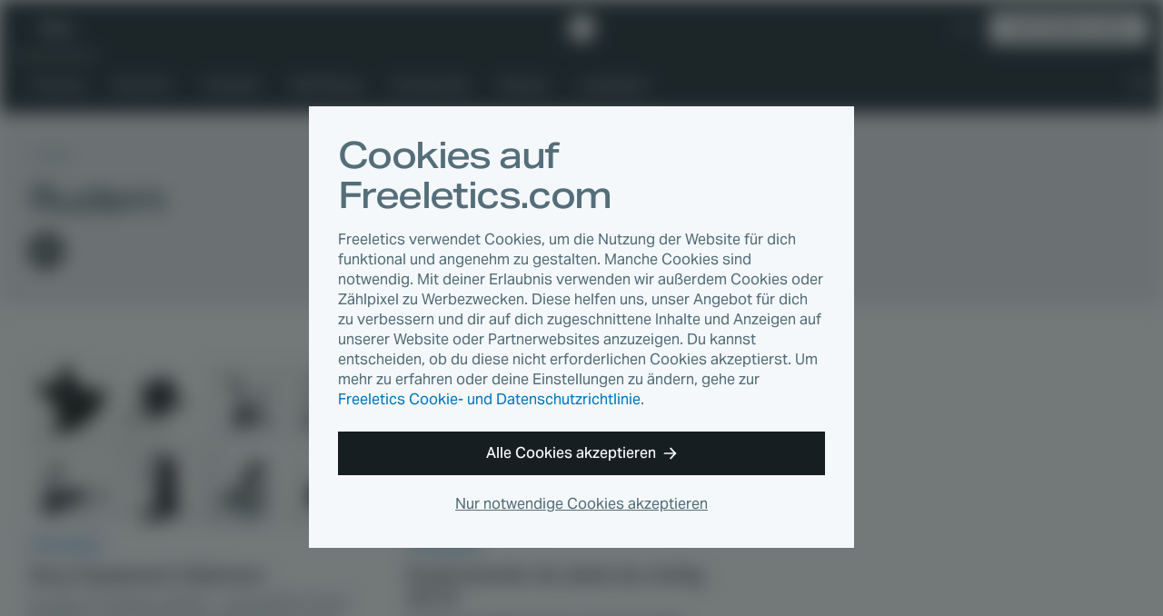

--- FILE ---
content_type: text/html
request_url: https://www.freeletics.com/de/blog/tags/rudern/
body_size: 7817
content:
<!DOCTYPE html><html lang="de"><head><meta charSet="utf-8"/><meta http-equiv="x-ua-compatible" content="ie=edge"/><meta name="viewport" content="width=device-width, initial-scale=1, shrink-to-fit=no"/><meta name="generator" content="Gatsby 4.25.4"/><meta data-react-helmet="true" name="description" content="⬢ Erweitere dein Wissen mit dem FREELETICS Blog. Dein Lifestyle-Guide, mit dem du immer informiert und jederzeit zu Bestleistungen bereit bist."/><meta data-react-helmet="true" property="og:type" content="website"/><meta data-react-helmet="true" property="og:title" content="Der Freeletics Blog - Training, Nutrition, Wissenschaftliche Fakten und Motivation"/><meta data-react-helmet="true" property="og:description" content="⬢ Erweitere dein Wissen mit dem FREELETICS Blog. Dein Lifestyle-Guide, mit dem du immer informiert und jederzeit zu Bestleistungen bereit bist."/><meta data-react-helmet="true" property="og:image:width" content="800"/><meta data-react-helmet="true" property="og:image:height" content="800"/><meta data-react-helmet="true" property="og:image" content="https://cdn.freeletics.com/images/freeletics-fb-sq-logo.png"/><meta data-react-helmet="true" property="og:locale" content="de_DE"/><meta data-react-helmet="true" property="fb:app_id" content="394904673914764"/><meta data-react-helmet="true" name="twitter:card" content="summary_large_image"/><meta data-react-helmet="true" name="twitter:title" content="Der Freeletics Blog - Training, Nutrition, Wissenschaftliche Fakten und Motivation"/><meta data-react-helmet="true" name="twitter:description" content="⬢ Erweitere dein Wissen mit dem FREELETICS Blog. Dein Lifestyle-Guide, mit dem du immer informiert und jederzeit zu Bestleistungen bereit bist."/><meta data-react-helmet="true" name="twitter:image" content="https://cdn.freeletics.com/images/freeletics-fb-sq-logo.png"/><meta data-react-helmet="true" name="twitter:site" content="@Freeletics"/><meta data-react-helmet="true" name="twitter:creator" content="@Freeletics"/><meta property="og:url" content="https://www.freeletics.com/de/blog/tags/rudern/"/><link data-identity="gatsby-global-css" href="/assets/blog/styles.0e93b06209494f277ee2.css" rel="stylesheet" type="text/css"/><title data-react-helmet="true">Der Freeletics Blog - Training, Nutrition, Wissenschaftliche Fakten und Motivation</title><link data-react-helmet="true" rel="icon" href="https://assets.freeletics.net/images/favicon.svg?v=1" type="image/svg+xml"/><link data-react-helmet="true" rel="mask-icon" href="https://assets.freeletics.net/images/mask-icon.svg" color="#000000"/><link data-react-helmet="true" rel="preload" href="https://assets.freeletics.net/packages/web-package-styles/fonts/AktivGroteskVF_WAELCyr_WghtWdthItal-v1.woff2" as="font" type="font/woff2" crossorigin="anonymous"/><link data-react-helmet="true" rel="alternate" hrefLang="en" href="https://www.freeletics.com/en/blog/tags/rowing/"/><link data-react-helmet="true" rel="alternate" hrefLang="es" href="https://www.freeletics.com/es/blog/tags/remar/"/><link data-react-helmet="true" rel="alternate" hrefLang="fr" href="https://www.freeletics.com/fr/blog/tags/rameur/"/><link data-react-helmet="true" rel="alternate" hrefLang="it" href="https://www.freeletics.com/it/blog/tags/rowing/"/><link data-react-helmet="true" rel="alternate" hrefLang="pt" href="https://www.freeletics.com/pt/blog/tags/remo/"/><link data-react-helmet="true" rel="alternate" hrefLang="de" href="https://www.freeletics.com/de/blog/tags/rudern/"/><script data-react-helmet="true">
            window._trackJs = { token: "30fd01c0604b44ca8fc623b345bfc20b", application: "web-service-blog" };
          </script><script data-react-helmet="true" src="https://cdn.trackjs.com/releases/current/tracker.js"></script><script data-react-helmet="true">
              (function(w,d,s,l,i){w[l]=w[l]||[];w[l].push({'gtm.start':
              new Date().getTime(),event:'gtm.js'});var f=d.getElementsByTagName(s)[0],
              j=d.createElement(s),dl=l!='dataLayer'?'&l='+l:'';j.async=true;j.src=
              'https://www.googletagmanager.com/gtm.js?id='+i+dl;f.parentNode.insertBefore(j,f);
              })(window,document,'script','dataLayer', 'GTM-N8MFLWF');
            </script><style data-react-helmet="true">
            @font-face {
              font-family: 'AktivGrotesk';
              src: url('https://assets.freeletics.net/packages/web-package-styles/fonts/AktivGroteskVF_WAELCyr_WghtWdthItal-v1.woff2') format('woff2-variations');
              font-weight: 125 950;
              font-stretch: 100% 150%;
              font-display: swap;
            }
          </style><link rel="canonical" href="https://www.freeletics.com/de/blog/tags/rudern/" data-baseprotocol="https:" data-basehost="www.freeletics.com"/></head><body><div id="___gatsby"><div style="outline:none" tabindex="-1" id="gatsby-focus-wrapper"><div itemscope="" itemProp="mainEntityOfPage" itemType="http://schema.org/WebPage"><noscript><div class="CookieConsent-module--content--7158a" data-nosnippet="true"><h1 class="Typography-module--sm--8a19b Typography-module--heading--87443"><span>Cookies auf Freeletics.com</span></h1><p class="Typography-module--sm--8a19b Typography-module--body--18861"><span>Freeletics verwendet Cookies, um die Nutzung der Website für dich funktional und angenehm zu gestalten. Manche Cookies sind notwendig. Mit deiner Erlaubnis verwenden wir außerdem Cookies oder Zählpixel zu Werbezwecken. Diese helfen uns, unser Angebot für dich zu verbessern und dir auf dich zugeschnittene Inhalte und Anzeigen auf unserer Website oder Partnerwebsites anzuzeigen. Du kannst entscheiden, ob du diese nicht erforderlichen Cookies akzeptierst. Um mehr zu erfahren oder deine Einstellungen zu ändern, gehe zur <a href="/de/pages/privacy/">Freeletics Cookie- und Datenschutzrichtlinie</a>.</span></p><div class="CookieConsent-module--actions--d8d11"><button type="button" class="Button-module--block--a1fe3 Button-module--button--c17ef Button-module--md--55f19 Button-module--primary--2e17d"><span>Alle Cookies akzeptieren</span><svg viewBox="0 0 15 14" xmlns="http://www.w3.org/2000/svg" class="Button-module--arrow--1d1aa"><path d="M8.25 13.667 7 12.417l4.23-4.584H.334l.834-1.666H11.23L7 1.583 8.25.333 14.5 7l-6.25 6.667z"></path></svg></button><button type="button" class="CookieConsent-module--cta2--2c3d0"><span>Nur notwendige Cookies akzeptieren</span></button></div></div></noscript><div itemscope="" itemType="http://schema.org/Blog"><div class="NavBar-module--navBarWrapper--bc051 NavBar-module--navBarWrapperExtra--e374a"><nav class="NavBar-module--navBar--a176a" itemscope="" itemType="http://schema.org/SiteNavigationElement"><div class="NavBar-module--navBarMain--40d8d"><div class="NavBar-module--navBarMainContent--4ab62"><div class="NavBar-module--navBarLeft--f477c"><button type="button" class="NavBar-module--navDrawerToggle--8b1c3" tabindex="0"><svg viewBox="0 0 20 12" fill="none" xmlns="http://www.w3.org/2000/svg" height="1em"><path fill-rule="evenodd" clip-rule="evenodd" d="M0 0h20l-1 2H0V0zm0 5h20l-1 2H0V5zm20 5H0v2h19l1-2z" fill="currentColor"></path></svg></button><div class="NavDrawer-module--navDrawer--e5b4a"><ul class="NavCategoryLinks-module--navCategoryList--11609"><li><a class="NavCategoryLinks-module--categoryLink--d7e4f" data-category-slug="training" href="/de/blog/categories/training/">Training</a></li><li><a class="NavCategoryLinks-module--categoryLink--d7e4f" data-category-slug="nutrition" href="/de/blog/categories/nutrition/">Nutrition</a></li><li><a class="NavCategoryLinks-module--categoryLink--d7e4f" data-category-slug="lifestyle" href="/de/blog/categories/lifestyle/">Lifestyle</a></li><li><a class="NavCategoryLinks-module--categoryLink--d7e4f" data-category-slug="well-being" href="/de/blog/categories/well-being/">Well-Being</a></li><li><a class="NavCategoryLinks-module--categoryLink--d7e4f" data-category-slug="community" href="/de/blog/categories/community/">Community</a></li><li><a class="NavCategoryLinks-module--categoryLink--d7e4f" data-category-slug="science" href="/de/blog/categories/wissen/">Wissen</a></li><li><a class="NavCategoryLinks-module--categoryLink--d7e4f" href="/de/blog/reading-lists/"><span>Leselisten</span></a></li></ul><div class="NavDrawer-module--navDrawerMenu--0a0c0"><h4 class="Typography-module--md--ba86e Typography-module--captionheading--229c5"><span>Produkte</span></h4><ul><li><a href="https://www.freeletics.com/de/training"><span>Training</span></a></li><li><a href="https://www.freeletics.com/de/nutrition"><span>Ernährung</span></a></li></ul></div></div><a class="NavBar-module--navBarLink--3f170" href="/de/blog/"><span>Blog</span></a></div><a href="https://www.freeletics.com/de" class="NavBar-module--navBarLogo--0e1e3"><svg xmlns="http://www.w3.org/2000/svg" width="24" height="24" viewBox="0 0 24 24.13"><path fill="#fff" d="M2.05 6.69C.93 7.79.01 8.7 0 8.71c-.01.03 3.07 12 3.1 12.04.01.02.3.11.65.21.35.1.64.18.66.18.02 0 .02-1.69.02-8.38V4.37l-.17.16c-.09.09-1.09 1.06-2.21 2.16zm20.41 2.68l-1.54-6.02-5.99-1.68C11.63.75 8.92 0 8.91 0c-.02 0-.81.77-1.76 1.71L5.41 3.4l.01 9.01.01 9.01 4.83 1.35c2.66.74 4.83 1.35 4.84 1.35.03-.01 8.9-8.68 8.91-8.71l-1.55-6.04z"></path></svg><span>Freeletics</span></a><div class="NavBar-module--navBarRight--a5f05"><button type="button" class="NavBar-module--navSearchToggle--6d283" tabindex="0"><svg viewBox="0 0 20 20" fill="none" xmlns="http://www.w3.org/2000/svg" height="1em"><path fill-rule="evenodd" clip-rule="evenodd" d="M2 7.5a5.5 5.5 0 1111 0 5.5 5.5 0 01-11 0zM7.5 15c1.385 0 2.964-.55 3.794-1.039.225-.133.477-.308.737-.516l6.285 6.285 1.414-1.415-6.281-6.281c.191-.24.366-.489.514-.74A7.457 7.457 0 0015 7.5 7.5 7.5 0 107.5 15z" fill="currentColor"></path></svg></button><div class="NavLanguage-module--navLanguage--d5567"><button type="button" class="NavLanguage-module--navLanguageToggle--5f0fb "><span class="NavLanguage-module--navLanguageLocale--db1a6">de</span></button></div><a href="https://www.freeletics.com/en/training/coach/get" class="NavBar-module--navBarCta--77654 Button-module--button--c17ef Button-module--sm--bf91e Button-module--primary-inverted--02b59" role="button">Hol dir deinen Coach</a></div></div></div><div class="NavBar-module--navBarMain--40d8d" style="display:none"><div class="NavBar-module--navBarMainContent--4ab62"><div class="NavBar-module--searchWrapperMobile--5c93d"><div class="gcse-search" as_sitesearch="freeletics.com/blog" data-enableHistory="false"></div></div><button type="button" class="NavBar-module--navSearchToggle--6d283" tabindex="0"><svg viewBox="0 0 16 16" fill="none" xmlns="http://www.w3.org/2000/svg" height="1em"><g clip-path="url(#actionClose_svg__clip0)"><path fill-rule="evenodd" clip-rule="evenodd" d="M7.836 9.533L1.53 15.839 0 14.309l6.306-6.306L0 1.697 1.53.167l6.306 6.305L14.14.17l1.53 1.53-6.304 6.304 6.306 6.306-1.53 1.53-6.306-6.306z" fill="currentColor"></path></g><defs><clipPath id="actionClose_svg__clip0"><path fill="#fff" d="M0 0h16v16H0z"></path></clipPath></defs></svg></button></div></div><div class="NavBar-module--navBarExtra--e82ca"><div class="NavBar-module--navBarExtraContent--a1d96"><div class="NavBar-module--searchWrapperDesktop--d7e6f" style="display:none"><div class="gcse-search" as_sitesearch="freeletics.com/blog" data-enableHistory="false"></div></div><ul class="NavCategoryLinks-module--navCategoryList--11609"><li><a class="NavCategoryLinks-module--categoryLink--d7e4f" data-category-slug="training" href="/de/blog/categories/training/">Training</a></li><li><a class="NavCategoryLinks-module--categoryLink--d7e4f" data-category-slug="nutrition" href="/de/blog/categories/nutrition/">Nutrition</a></li><li><a class="NavCategoryLinks-module--categoryLink--d7e4f" data-category-slug="lifestyle" href="/de/blog/categories/lifestyle/">Lifestyle</a></li><li><a class="NavCategoryLinks-module--categoryLink--d7e4f" data-category-slug="well-being" href="/de/blog/categories/well-being/">Well-Being</a></li><li><a class="NavCategoryLinks-module--categoryLink--d7e4f" data-category-slug="community" href="/de/blog/categories/community/">Community</a></li><li><a class="NavCategoryLinks-module--categoryLink--d7e4f" data-category-slug="science" href="/de/blog/categories/wissen/">Wissen</a></li><li><a class="NavCategoryLinks-module--categoryLink--d7e4f" href="/de/blog/reading-lists/"><span>Leselisten</span></a></li></ul><button type="button" class="NavBar-module--navSearchToggle--6d283" tabindex="0"><svg viewBox="0 0 20 20" fill="none" xmlns="http://www.w3.org/2000/svg" height="1em"><path fill-rule="evenodd" clip-rule="evenodd" d="M2 7.5a5.5 5.5 0 1111 0 5.5 5.5 0 01-11 0zM7.5 15c1.385 0 2.964-.55 3.794-1.039.225-.133.477-.308.737-.516l6.285 6.285 1.414-1.415-6.281-6.281c.191-.24.366-.489.514-.74A7.457 7.457 0 0015 7.5 7.5 7.5 0 107.5 15z" fill="currentColor"></path></svg></button></div></div></nav></div><section class="GetCoachCTA-module--getCoachCTA--f6e1e"><a href="/training/coach/get/">Hol dir deinen Coach</a><svg viewBox="0 0 17 16" fill="none" xmlns="http://www.w3.org/2000/svg" height="1em"><g clip-path="url(#directionalArrow90_svg__clip0)"><path fill-rule="evenodd" clip-rule="evenodd" d="M9.5 16L8 14.5 13.077 9H0l1-2h12.077L8 1.5 9.5 0 17 8l-7.5 8z" fill="currentColor"></path></g><defs><clipPath id="directionalArrow90_svg__clip0"><path fill="#fff" d="M0 0h17v16H0z"></path></clipPath></defs></svg></section><section class="TagPage-module--tagHeader--f3bb4"><section class="TagPage-module--tagHero--2a22f"><div class="Typography-module--grey--17962 Typography-module--md--ba86e Typography-module--captionheading--229c5"><span>TAGS</span></div><h1 class="TagPage-module--tagHeadline--56baa Typography-module--dark--8860a Typography-module--sm--8a19b Typography-module--heading--87443" itemProp="headline">Rudern</h1><aside class="TagPage-module--tagSharing--5b651"></aside></section></section><section class="TagPage-module--tagArticles--60672"><section class="PostPreviewList-module--articlePreviews--68d22"><div class="PostPreviewList-module--previewList--937a3"><article class="PostPreview-module--preview--03f83" style="order:0" itemscope="" itemType="http://schema.org/BlogPost" itemProp="blogPost"><a class="PostPreview-module--previewImageLink--8d24d" itemProp="url" href="/de/blog/posts/freeletics-equipment/"><div class="PostPreview-module--previewImage--f278b"><div></div><img loading="lazy" width="336" height="216" alt="freeletics-equipment.jpg" style="display:block;visibility:hidden;width:100%"/></div><div class="PostPreview-module--previewOverlay--0f8f3" data-category-slug="training"><span class="PostPreview-module--previewReadingTime--2bb5b Typography-module--noMarginBottom--2d534 Typography-module--sm--8a19b Typography-module--body--18861"><svg viewBox="0 0 18 21" fill="none" xmlns="http://www.w3.org/2000/svg" height="1em"><path fill-rule="evenodd" clip-rule="evenodd" d="M12 0H6v1l1 1h1v1.055A9.001 9.001 0 009 21a9 9 0 007.187-14.419L17.767 5l-1.413-1.414-1.542 1.542A8.961 8.961 0 0010 3.055V2h1l1-1V0zm4 12a7 7 0 11-14 0 7 7 0 0114 0z" fill="currentColor"></path><path fill-rule="evenodd" clip-rule="evenodd" d="M9 5v7H2a7 7 0 017-7zM9 19v-7H2a7 7 0 007 7zM9 12v7a6.978 6.978 0 004.95-2.05L9 12z" fill="currentColor"></path></svg><span>Lesezeit 4 Min.</span></span></div></a><a itemProp="mainEntityOfPage" href="/de/blog/posts/freeletics-equipment/"><div class="PostPreview-module--previewContent--73d90"><h4 class="PostPreview-module--previewCategory--0ffcb Typography-module--sm--8a19b Typography-module--captionheading--229c5" data-category-slug="training" itemProp="about">Training</h4><h3 class="PostPreview-module--previewTitle--fee47 Typography-module--noMarginBottom--2d534 Typography-module--dark--8860a Typography-module--sm--8a19b Typography-module--subheading--64c1d" data-category-slug="training" itemProp="headline"><span>Neue Equipment-Optionen</span></h3><div class="PostPreview-module--previewSummary--3a7fd Typography-module--darkGrey--bc3a3 Typography-module--sm--8a19b Typography-module--body--18861" itemProp="description">Es gibt ein großes Update – verschaff dir einen Überblick. Lies weiter und entdecke die neuen individuellen zeit- und ortsunabhängigen Trainingsoptionen.</div><div class="PostPreview-module--previewStats--16be8"><div itemProp="publisher" itemscope="" itemType="https://schema.org/Organization"><div itemProp="logo" itemscope="" itemType="https://schema.org/ImageObject"><meta itemProp="url" content="https://assets.freeletics.net/images/freeletics-fb-sq-logo.png"/></div><meta itemProp="name" content="Freeletics"/><meta itemProp="url" content="https://www.freeletics.com/en/pages/imprint"/></div><span class="PostPreview-module--previewAuthor--05c1c Typography-module--grey--17962 Typography-module--sm--8a19b Typography-module--body--18861" itemProp="author">Lauren</span><time class="Typography-module--noMarginBottom--2d534 Typography-module--grey--17962 Typography-module--sm--8a19b Typography-module--body--18861" dateTime="2025-04-09" itemProp="datePublished"><span>letztes Jahr</span></time><meta itemProp="dateModified" content="2025-04-08T13:43:09.926Z"/></div></div></a></article><article class="PostPreview-module--preview--03f83" style="order:1" itemscope="" itemType="http://schema.org/BlogPost" itemProp="blogPost"><a class="PostPreview-module--previewImageLink--8d24d" itemProp="url" href="/de/blog/posts/rudertechnik-so-ziehst-du-richtig-durch/"><div class="PostPreview-module--previewImage--f278b"><div></div><img loading="lazy" width="336" height="216" alt="Die-Vorteile-von-Rudern" style="display:block;visibility:hidden;width:100%"/></div><div class="PostPreview-module--previewOverlay--0f8f3" data-category-slug="training"><span class="PostPreview-module--previewReadingTime--2bb5b Typography-module--noMarginBottom--2d534 Typography-module--sm--8a19b Typography-module--body--18861"><svg viewBox="0 0 18 21" fill="none" xmlns="http://www.w3.org/2000/svg" height="1em"><path fill-rule="evenodd" clip-rule="evenodd" d="M12 0H6v1l1 1h1v1.055A9.001 9.001 0 009 21a9 9 0 007.187-14.419L17.767 5l-1.413-1.414-1.542 1.542A8.961 8.961 0 0010 3.055V2h1l1-1V0zm4 12a7 7 0 11-14 0 7 7 0 0114 0z" fill="currentColor"></path><path fill-rule="evenodd" clip-rule="evenodd" d="M9 5v7H2a7 7 0 017-7zM9 19v-7H2a7 7 0 007 7zM9 12v7a6.978 6.978 0 004.95-2.05L9 12z" fill="currentColor"></path></svg><span>Lesezeit 4 Min.</span></span></div></a><a itemProp="mainEntityOfPage" href="/de/blog/posts/rudertechnik-so-ziehst-du-richtig-durch/"><div class="PostPreview-module--previewContent--73d90"><h4 class="PostPreview-module--previewCategory--0ffcb Typography-module--sm--8a19b Typography-module--captionheading--229c5" data-category-slug="training" itemProp="about">Training</h4><h3 class="PostPreview-module--previewTitle--fee47 Typography-module--noMarginBottom--2d534 Typography-module--dark--8860a Typography-module--sm--8a19b Typography-module--subheading--64c1d" data-category-slug="training" itemProp="headline"><span>Rudertechnik: So ziehst du richtig durch</span></h3><div class="PostPreview-module--previewSummary--3a7fd Typography-module--darkGrey--bc3a3 Typography-module--sm--8a19b Typography-module--body--18861" itemProp="description">Rudern beinhaltet immer wieder dieselbe Bewegung. Führst du sie falsch aus, kann das ernsthafte Folgen haben.</div><div class="PostPreview-module--previewStats--16be8"><div itemProp="publisher" itemscope="" itemType="https://schema.org/Organization"><div itemProp="logo" itemscope="" itemType="https://schema.org/ImageObject"><meta itemProp="url" content="https://assets.freeletics.net/images/freeletics-fb-sq-logo.png"/></div><meta itemProp="name" content="Freeletics"/><meta itemProp="url" content="https://www.freeletics.com/en/pages/imprint"/></div><span class="PostPreview-module--previewAuthor--05c1c Typography-module--grey--17962 Typography-module--sm--8a19b Typography-module--body--18861" itemProp="author">Mathieu</span><time class="Typography-module--noMarginBottom--2d534 Typography-module--grey--17962 Typography-module--sm--8a19b Typography-module--body--18861" dateTime="2018-08-31" itemProp="datePublished"><span>vor 8 Jahren</span></time><meta itemProp="dateModified" content="2021-04-13T07:20:02.698Z"/></div></div></a></article></div></section><div class="PaginationLinks-module--pagination--6de91"><div></div><div></div></div></section></div><footer class="Footer-module--footer--519a5" role="navigation" itemscope="" itemType="http://schema.org/SiteNavigationElement"><div class="Footer-module--content--2aeb3"><div class="Footer-module--footerCopy--525bd"><a href="https://www.freeletics.com/de" class="Footer-module--footerLogo--64aff" itemProp="url"><svg xmlns="http://www.w3.org/2000/svg" width="52" height="30.5" viewBox="0 0 52.01 30.56"><path fill="#fff" d="M37.73 14.78c-.25-.07-.45-.14-.46-.15-.02-.03-2.2-8.47-2.19-8.49 0-.01.65-.65 1.44-1.43l1.56-1.52.12-.11.01 5.92c0 4.72 0 5.91-.01 5.91-.02 0-.23-.06-.47-.13zm4.59 1.28l-3.41-.95-.01-6.35-.01-6.36 1.22-1.2C40.79.55 41.34 0 41.35 0c.01 0 1.92.53 4.24 1.17l4.23 1.18 1.09 4.25c.6 2.34 1.09 4.25 1.09 4.26-.01.02-6.26 6.15-6.28 6.15 0 0-1.53-.43-3.4-.95zM26.45 11.1l-.01-6.15 7.2-.01v2.88l-1.9.01-1.9.01v1.72h3.6l.01 1.39.01 1.39h-3.61v1.98h3.8v1.47l.01 1.47-7.2.01-.01-6.17zm-8.32 0l-.01-6.15 7.2-.01v2.88H21.5v1.72h3.61v2.78H21.5v1.98h3.82v2.94l-7.2.01.01-6.15zm-5.86-.82c.3-.08.52-.2.7-.38.26-.28.38-.66.34-1.12-.02-.19-.05-.32-.12-.47-.17-.36-.46-.56-.94-.65-.12-.02-.22-.03-.5-.02-.19 0-.39.01-.44.02l-.1.01v2.64l.06.01c.04 0 .08.01.11.01h.39c.31-.01.36-.01.5-.05zm-4.46.81L7.8 4.92l.05-.01c.06-.01.55-.03 1.21-.06.72-.03 3.59-.03 3.87 0 1.58.15 2.62.6 3.26 1.4.51.66.76 1.59.71 2.65-.06 1.21-.69 2.3-1.66 2.89-.14.09-.4.21-.5.25-.03.01-.06.02-.06.03 0 .01.07.12.16.26.28.42.49.77.95 1.56L17 15.94c.42.71.76 1.29.76 1.3 0 .01-.92.01-2.05.02h-2.06l-1.15-2.25-1.16-2.25h-.13v4.5h-3.4v-6.17zm-7.8.03L0 4.97l7.02-.01v2.91H3.4v1.99h3.42v2.78H3.4v4.62H0l.01-6.14zm25.38 19.26c-.01-.01-.01-2.77-.02-6.15l-.01-6.14h3.39l.01 12.3h-1.69c-.91 0-1.67 0-1.68-.01zM7.88 24.26l-.01-6.15 7.2-.01v2.87h-3.8v1.74h3.61v2.78h-3.61v1.98h3.8v2.94l-7.2.01.01-6.16zm-7.86.01l-.01-6.15H3.4l.01 9.27h3.38v3.03l-6.77.01v-6.16zm18.57 1.47v-4.69h-2.66v-2.91l8.71-.01v2.91h-2.66l.01 9.38H18.6l-.01-4.68zm16.04 4.75c-1.35-.09-2.47-.48-3.31-1.16a4.76 4.76 0 0 1-.6-.59c-.7-.83-1.11-1.92-1.24-3.3-.03-.32-.03-1.3.01-1.64.1-1.06.32-1.88.71-2.67.3-.6.61-1.05 1.06-1.5.43-.43.84-.73 1.39-1.01.71-.36 1.45-.56 2.38-.65.5-.05 1.26-.04 1.87.03.4.04 1.21.19 1.24.23.01 0-.07.7-.18 1.53-.16 1.24-.2 1.52-.21 1.52-.01 0-.12-.03-.25-.06-.85-.2-1.74-.26-2.29-.16-.89.17-1.52.76-1.82 1.67-.07.23-.13.47-.17.76-.04.27-.04 1.02 0 1.34.1.87.34 1.46.77 1.89.47.47 1.13.69 2.03.66.54-.02 1.11-.11 1.55-.26.08-.03.16-.06.18-.06.03 0 .04.07.23 1.5l.2 1.5s-.65.1-1.44.21c-1.41.2-1.44.21-1.68.2-.13.03-.32.02-.43.02zm5.48-.06c-.67-.07-1.22-.13-1.23-.13-.01-.01.17-3.04.17-3.05 0 0 .07.01.16.04.8.24 1.8.39 2.51.37.17 0 .34-.02.4-.03.49-.1.81-.35.88-.7.01-.05.01-.14.01-.22-.02-.38-.25-.65-.77-.89-.2-.09-.33-.15-.83-.33-1.16-.42-1.63-.69-2.1-1.15-.19-.19-.31-.34-.44-.56-.39-.66-.55-1.68-.39-2.61.29-1.74 1.72-2.89 3.93-3.17.4-.05.64-.06 1.12-.06.69 0 1.37.05 2.08.16l.16.02-.01.12c0 .06-.05.71-.09 1.44l-.09 1.33s-.13-.02-.28-.06c-.64-.16-1.15-.23-1.71-.24-.5-.02-.81.03-1.08.16-.15.07-.31.21-.37.33-.12.22-.11.52.02.73.06.09.22.25.35.33.16.11.56.29 1.02.48.61.24.83.34 1.14.49.69.35 1.13.71 1.46 1.21.26.37.4.77.48 1.3.03.22.04.82.01 1.06-.17 1.36-.96 2.46-2.23 3.12-.73.37-1.53.58-2.49.65-.37 0-.52-.01-1.79-.14z"></path></svg><span itemProp="name">Freeletics</span></a><small>© <!-- -->2026<!-- --> Freeletics GmbH</small></div><ul class="Footer-module--footerNav--70fcc"><li><h6 class="Typography-module--md--ba86e Typography-module--body--18861"><span>Produkte</span></h6><ul class="Footer-module--footerNavLinks--ba875"><li itemProp="name"><a href="https://www.freeletics.com/de/training" itemProp="url"><span>Training</span></a></li><li itemProp="name"><a href="https://www.freeletics.com/de/nutrition" itemProp="url"><span>Nutrition</span></a></li><li itemProp="name"><a itemProp="url" href="/de/blog/"><span>Blog</span></a></li></ul></li><li><h6 class="Typography-module--md--ba86e Typography-module--body--18861"><span>Unternehmen</span></h6><ul class="Footer-module--footerNavLinks--ba875"><li itemProp="name"><a href="https://www.freeletics.com/de/corporate" itemProp="url"><span>Jobs</span></a></li><li itemProp="name"><a href="https://www.freeletics.com/en/press/" itemProp="url"><span>Presse</span></a></li><li itemProp="name"><a href="https://www.freeletics.com/de/support/" itemProp="url"><span>Hilfe &amp; Support</span></a></li></ul></li><li><h6 class="Typography-module--md--ba86e Typography-module--body--18861"><span>Rechtliches</span></h6><ul class="Footer-module--footerNavLinks--ba875"><li itemProp="name"><a href="https://www.freeletics.com/de/pages/terms" itemProp="url"><span>AGB</span></a></li><li itemProp="name"><a href="https://www.freeletics.com/de/pages/privacy" itemProp="url"><span>Datenschutz &amp; Cookies</span></a></li><li itemProp="name"><a href="https://www.freeletics.com/de/pages/imprint" itemProp="url"><span>Impressum</span></a></li></ul></li><li><h6 class="Typography-module--md--ba86e Typography-module--body--18861"><span>Social</span></h6><ul class="Footer-module--footerNavLinks--ba875"><li itemProp="name"><a href="https://www.facebook.com/Freeletics" target="_blank" rel="noreferrer noopener" itemProp="url">Facebook</a></li><li itemProp="name"><a href="http://instagram.com/freeletics" target="_blank" rel="noreferrer noopener" itemProp="url">Instagram</a></li><li itemProp="name"><a href="https://www.youtube.com/user/Freeletics" target="_blank" rel="noreferrer noopener" itemProp="url">YouTube</a></li><li itemProp="name"><a href="https://www.tiktok.com/@freeletics" target="_blank" rel="noreferrer noopener" itemProp="url">TikTok</a></li></ul></li></ul><div class="Footer-module--footerStoreLinks--16904"><a href="https://itunes.apple.com/app/freeletics-functional-high/id654810212?ls=1&amp;mt=8" target="_blank" rel="noreferrer noopener" class="AppStoreButton-module--button--053e9" data-analytics-ga-interaction-code="OB-APPL" data-analytics-ga-attribute="apple"><img src="https://assets.freeletics.net/images/badges/app-store-badge_de.svg" alt="apple" width="172" height="48" loading="lazy"/></a><a href="https://play.google.com/store/apps/details?id=com.freeletics.lite" target="_blank" rel="noreferrer noopener" class="AppStoreButton-module--button--053e9" data-analytics-ga-interaction-code="OB-APPL" data-analytics-ga-attribute="google"><img src="https://assets.freeletics.net/images/badges/play-store-badge_de.svg" alt="google" width="172" height="48" loading="lazy"/></a></div></div></footer></div></div><div id="gatsby-announcer" style="position:absolute;top:0;width:1px;height:1px;padding:0;overflow:hidden;clip:rect(0, 0, 0, 0);white-space:nowrap;border:0" aria-live="assertive" aria-atomic="true"></div></div><script id="gatsby-script-loader">/*<![CDATA[*/window.pagePath="/de/blog/tags/rudern/";window.___webpackCompilationHash="c0fc487afb42d85ab7df";/*]]>*/</script><script id="gatsby-chunk-mapping">/*<![CDATA[*/window.___chunkMapping={"polyfill":["/polyfill-96c6236d2a1483e42d6a.js"],"app":["/app-783a0f52d3938927613d.js"],"component---src-pages-404-js":["/component---src-pages-404-js-d2dc364f7540247d4a08.js"],"component---src-templates-category-page-js":["/component---src-templates-category-page-js-21fc535e5f96e3102767.js"],"component---src-templates-index-page-js":["/component---src-templates-index-page-js-bb3534b570aa1c38b0ef.js"],"component---src-templates-post-page-js":["/component---src-templates-post-page-js-9344fd15a2e1056cb7ce.js"],"component---src-templates-reading-list-page-js":["/component---src-templates-reading-list-page-js-d9ade1658e83fe984740.js"],"component---src-templates-reading-lists-page-js":["/component---src-templates-reading-lists-page-js-bc3a94c89d244e5dedb8.js"],"component---src-templates-redirect-js":["/component---src-templates-redirect-js-d9d93a50ac4152eda6b4.js"],"component---src-templates-tag-page-js":["/component---src-templates-tag-page-js-e46a3707c58b4dc92022.js"]};/*]]>*/</script><script src="/assets/blog/polyfill-96c6236d2a1483e42d6a.js" nomodule=""></script><script src="/assets/blog/app-783a0f52d3938927613d.js" async=""></script><script src="/assets/blog/dc6a8720040df98778fe970bf6c000a41750d3ae-299b004e958157fc0283.js" async=""></script><script src="/assets/blog/framework-981ed719d3653de99e5f.js" async=""></script><script src="/assets/blog/webpack-runtime-8ac9fada6ee60a3a014c.js" async=""></script></body></html>

--- FILE ---
content_type: application/javascript
request_url: https://www.freeletics.com/assets/blog/5cf46273d04419606fabc3f299cd3704570625f4-a86da02735ca79dc3c27.js
body_size: 3739
content:
(self.webpackChunkweb_service_blog=self.webpackChunkweb_service_blog||[]).push([[188],{4259:function(e,t,r){"use strict";r.d(t,{Z:function(){return o}});var n=r(1721),a=r(7294),i=r(770);var o=function(e){function t(){var t;return(t=e.call(this)||this).state={clientRendered:!1},t}(0,n.Z)(t,e);var r=t.prototype;return r.componentDidMount=function(){this.setState((()=>({clientRendered:!0})))},r.render=function(){if(!this.state.clientRendered)return null;const e=""+window.location.origin+window.location.pathname;return a.createElement("a",{href:"https://www.facebook.com/sharer/sharer.php?u="+e,target:"_blank",rel:"noreferrer"},a.createElement(i.rj,null))},t}(a.Component)},12:function(e,t,r){"use strict";r.d(t,{Z:function(){return l}});var n=r(7294),a=r(1709),i=r(770),o=r(4853);var l=()=>n.createElement("section",{className:"GetCoachCTA-module--getCoachCTA--f6e1e"},n.createElement("a",{href:"/training/coach/get/",onClick:async e=>{e.preventDefault();try{"string"==typeof e.target.href&&e.target.href.includes("training/coach/get")&&(0,o.trackBuySubscriptionCta)({location:"blog_post"})}catch(r){var t;null===(t=window)||void 0===t||t.trackJs.track(r)}finally{window.location.replace(e.target.href)}}},n.createElement(a.Z,{tagName:n.Fragment,id:"Global.Link.GetCoachCTA"})),n.createElement(i.s8,null))},1139:function(e,t,r){"use strict";r.d(t,{Z:function(){return u}});var n=r(7294),a=r(1709),i=r(7087),o=r(770),l=r(4290);var u=e=>{let{prev:t,next:r}=e;return n.createElement("div",{className:"PaginationLinks-module--pagination--6de91"},n.createElement("div",null,t&&n.createElement(i.rU,{to:(0,l.ensureTrailingSlash)(t)},n.createElement(o.El,null),n.createElement(a.Z,{id:"Global.Link.PaginationPrevious"}))),n.createElement("div",null,r&&n.createElement(i.rU,{to:(0,l.ensureTrailingSlash)(r)},n.createElement(a.Z,{id:"Global.Link.PaginationNext"}),n.createElement(o.s8,null))))}},1497:function(e,t,r){"use strict";r.d(t,{Z:function(){return s}});var n=r(5333),a=r(3366),i=r(7294),o=r(7087),l=r(4336);const u=["intl","post","children"];var c=e=>{let{intl:t,post:{url:r},children:n}=e,c=(0,a.Z)(e,u);const{locale:s}=t,m=(0,l.jV)({locale:s,url:r});return i.createElement(o.rU,Object.assign({to:m},c),n)},s=(0,n.ZP)(c)},4718:function(e,t,r){"use strict";r.d(t,{Z:function(){return h}});var n=r(7294),a=r(1709),i=r(5900),o=r.n(i),l=r(770),u=r(1497),c=r(1646),s=r(6327),m=r(1666),d=r(9111);const v={readingList:"PostPreview-module--readingList--dbd70"};var h=e=>{let{article:t,style:r,type:i}=e;const{description:h,featured_image:f,article_title:p,published_on:g,updated_at:w,fields:P}=t,E=t.author[0],y=t.category[0];return n.createElement("article",{className:o()("PostPreview-module--preview--03f83",v[i]),style:r,itemScope:!0,itemType:"http://schema.org/BlogPost",itemProp:"blogPost"},n.createElement(u.Z,{post:t,className:"PostPreview-module--previewImageLink--8d24d",itemProp:"url"},n.createElement(s.Z,{className:"PostPreview-module--previewImage--f278b",src:f.url,alt:f.title,srcWidth:f.dimension.width,width:336,height:216}),n.createElement("div",{className:"PostPreview-module--previewOverlay--0f8f3","data-category-slug":y.slug},n.createElement(m.Z,{tagName:"span",size:"sm",noMarginBottom:!0,className:"PostPreview-module--previewReadingTime--2bb5b"},n.createElement(l.AI,null),n.createElement(a.Z,{id:"Global.Text.ReadingTime",values:{time:P.timeToRead||P.markdownBody.childMarkdownRemark.timeToRead}})))),n.createElement(u.Z,{post:t,itemProp:"mainEntityOfPage"},n.createElement("div",{className:"PostPreview-module--previewContent--73d90"},n.createElement(m.Z,{variant:"captionheading",size:"sm",className:"PostPreview-module--previewCategory--0ffcb","data-category-slug":y.slug,itemProp:"about"},y.title),n.createElement(m.Z,{variant:"subheading",tagName:"h3",size:"sm",color:"dark",noMarginBottom:!0,"data-category-slug":y.slug,className:"PostPreview-module--previewTitle--fee47",itemProp:"headline"},n.createElement("span",null,p)),n.createElement(m.Z,{tagName:"div",size:"sm",color:"darkGrey",className:"PostPreview-module--previewSummary--3a7fd",itemProp:"description"},h.slice(0,166),h.length>166?n.createElement("span",null,"..."):null),n.createElement("div",{className:"PostPreview-module--previewStats--16be8"},n.createElement("div",{itemProp:"publisher",itemScope:!0,itemType:"https://schema.org/Organization"},n.createElement("div",{itemProp:"logo",itemScope:!0,itemType:"https://schema.org/ImageObject"},n.createElement("meta",{itemProp:"url",content:(0,d.Z)("images/freeletics-fb-sq-logo.png")})),n.createElement("meta",{itemProp:"name",content:"Freeletics"}),n.createElement("meta",{itemProp:"url",content:"https://www.freeletics.com/en/pages/imprint"})),n.createElement(m.Z,{tagName:"span",size:"sm",color:"grey",className:"PostPreview-module--previewAuthor--05c1c",itemProp:"author"},E.title),n.createElement(m.Z,{tagName:"time",size:"sm",color:"grey",noMarginBottom:!0,dateTime:g,itemProp:"datePublished"},n.createElement(c.Z,{value:g})),n.createElement("meta",{itemProp:"dateModified",content:w})))))}},8508:function(e,t,r){"use strict";r.d(t,{Z:function(){return i}});var n=r(7294),a=r(4718);var i=e=>{let{articles:t}=e;const r=t.map(((e,t)=>n.createElement(a.Z,{key:e.uid,article:e,style:{order:t}})));return n.createElement("section",{className:"PostPreviewList-module--articlePreviews--68d22"},n.createElement("div",{className:"PostPreviewList-module--previewList--937a3"},r))}},1646:function(e,t,r){"use strict";r.d(t,{Z:function(){return g}});var n=r(7294),a=r(9900),i=r(5477),o=r(9785),l=3600;function u(e){var t=Math.abs(e);return t<60?"second":t<l?"minute":t<86400?"hour":"day"}function c(e){switch(e){case"second":return 1;case"minute":return 60;case"hour":return l;default:return 86400}}var s=["second","minute","hour"];function m(e){return void 0===e&&(e="second"),s.indexOf(e)>-1}var d=function(e){var t=(0,o.Z)(),r=t.formatRelativeTime,i=t.textComponent,l=e.children,u=r(e.value||0,e.unit,(0,a._T)(e,["children","value","unit"]));return"function"==typeof l?l(u):i?n.createElement(i,null,u):n.createElement(n.Fragment,null,u)},v=function(e){var t=e.value,r=e.unit,o=e.updateIntervalInSeconds,s=(0,a._T)(e,["value","unit","updateIntervalInSeconds"]);(0,i.kG)(!o||!(!o||!m(r)),"Cannot schedule update with unit longer than hour");var v,h=n.useState(),f=h[0],p=h[1],g=n.useState(0),w=g[0],P=g[1],E=n.useState(0),y=E[0],b=E[1];r===f&&t===w||(P(t||0),p(r),b(m(r)?function(e,t){if(!e)return 0;switch(t){case"second":return e;case"minute":return 60*e;default:return e*l}}(t,r):0)),n.useEffect((function(){function e(){clearTimeout(v)}if(e(),!o||!m(r))return e;var t=y-o,n=u(t);if("day"===n)return e;var a=c(n),i=t-t%a,l=i>=y?i-a:i,s=Math.abs(l-y);return y!==l&&(v=setTimeout((function(){return b(l)}),1e3*s)),e}),[y,o,r]);var Z=t||0,M=r;if(m(r)&&"number"==typeof y&&o){var N=c(M=u(y));Z=Math.round(y/N)}return n.createElement(d,(0,a.pi)({value:Z,unit:M},s))};v.displayName="FormattedRelativeTime",v.defaultProps={value:0,unit:"second"};var h=v,f=function(){return f=Object.assign||function(e){for(var t,r=1,n=arguments.length;r<n;r++)for(var a in t=arguments[r])Object.prototype.hasOwnProperty.call(t,a)&&(e[a]=t[a]);return e},f.apply(this,arguments)};var p={second:45,minute:45,hour:22,day:5};var g=e=>{let{value:t}=e;if(!t)return null;const{value:r,unit:a}=function(e,t,r){void 0===t&&(t=Date.now()),void 0===r&&(r={});var n=f(f({},p),r||{}),a=(+e-+t)/1e3;if(Math.abs(a)<n.second)return{value:Math.round(a),unit:"second"};var i=a/60;if(Math.abs(i)<n.minute)return{value:Math.round(i),unit:"minute"};var o=a/3600;if(Math.abs(o)<n.hour)return{value:Math.round(o),unit:"hour"};var l=a/86400;if(Math.abs(l)<n.day)return{value:Math.round(l),unit:"day"};var u=new Date(e),c=new Date(t),s=u.getFullYear()-c.getFullYear();if(Math.round(Math.abs(s))>0)return{value:Math.round(s),unit:"year"};var m=12*s+u.getMonth()-c.getMonth();if(Math.round(Math.abs(m))>0)return{value:Math.round(m),unit:"month"};var d=a/604800;return{value:Math.round(d),unit:"week"}}(new Date(t));return n.createElement(h,{value:r,unit:a,numeric:"auto",updateIntervalInSeconds:0})}},6327:function(e,t,r){"use strict";r.d(t,{Z:function(){return u}});var n=r(3366),a=r(7294);const i=["src","srcWidth","width","height","className","onLoad","alt","loading"];function o(e){let{src:t,width:r,quality:n=76}=e;const[a,i]=t.split("?"),o={format:"pjpg",auto:"webp",quality:n,width:r};return a+"?"+new URLSearchParams(Object.assign({},o,i)).toString()}function l(e){let{src:t,maxWidth:r,minWidth:n=200,stepCount:a=6}=e;if(n>=r)return null;const i=Math.round((r-n)/a);return Array.from({length:a+1}).map(((e,t)=>n+i*t)).map((e=>o({src:t,width:e})+" "+e+"w")).join(",")}var u=e=>{let{src:t,srcWidth:r,width:u,height:c,className:s,onLoad:m,alt:d="",loading:v="lazy"}=e,h=(0,n.Z)(e,i);const{0:f,1:p}=(0,a.useState)(0),g=(0,a.createRef)();return(0,a.useEffect)((()=>{var e,t;null!=g&&null!==(e=g.current)&&void 0!==e&&e.offsetWidth&&p(null==g||null===(t=g.current)||void 0===t?void 0:t.offsetWidth)}),[]),a.createElement("div",{className:s},a.createElement("div",{ref:g}),a.createElement("img",Object.assign({loading:v,src:f?o({src:t,width:u}):null,srcSet:f?l({src:t,maxWidth:r}):null,sizes:f?f+"px":null,width:u,height:c,alt:d,style:{display:"block",visibility:f?"inherit":"hidden",width:"100%"},onLoad:m},h)))}},4739:function(e,t,r){const{isBefore:n,isSameDay:a,startOfDay:i}=r(8163);e.exports={isTodayOrBefore:e=>{const t=i(new Date),r=i(e);return a(r,t)||n(r,t)}}}}]);
//# sourceMappingURL=5cf46273d04419606fabc3f299cd3704570625f4-a86da02735ca79dc3c27.js.map